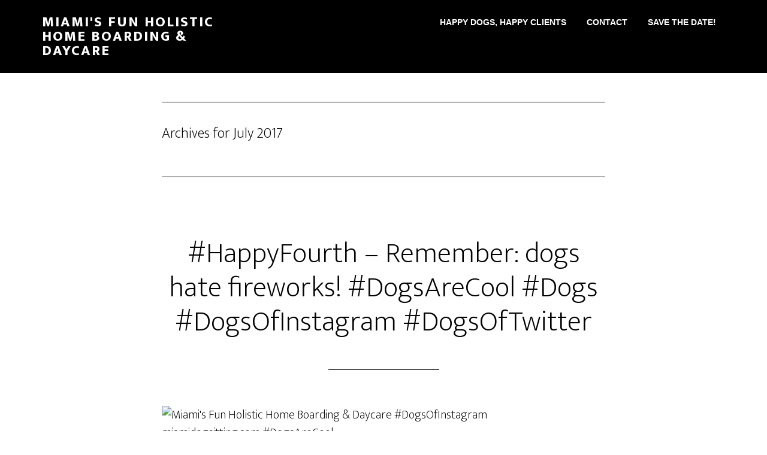

--- FILE ---
content_type: text/html; charset=UTF-8
request_url: https://miamidogsitting.com/2017/07/page/2/
body_size: 8860
content:



<meta charset="UTF-8" />
		<!-- Auto SEO was here! -->
		<meta name="viewport" content="width=device-width, initial-scale=1" />
<!-- Auto SEO was here! -->
<!-- Auto SEO was here! -->
<link rel='dns-prefetch' href='//fonts.googleapis.com' />
<link href='https://fonts.gstatic.com' crossorigin rel='preconnect' />
<link rel="alternate" type="application/rss+xml" title="Miami&#039;s Fun Holistic Home Boarding &amp; Daycare &raquo; Feed" href="https://miamidogsitting.com/feed/" />
<style id='wp-img-auto-sizes-contain-inline-css'>
img:is([sizes=auto i],[sizes^="auto," i]){contain-intrinsic-size:3000px 1500px}
/*# sourceURL=wp-img-auto-sizes-contain-inline-css */
</style>
<link rel='stylesheet' id='altitude-pro-css' href='https://miamidogsitting.com/happy/wp-content/themes/altitude-pro/style.css?ver=1.5.2' media='all' />
<style id='wp-emoji-styles-inline-css'>

	img.wp-smiley, img.emoji {
		display: inline !important;
		border: none !important;
		box-shadow: none !important;
		height: 1em !important;
		width: 1em !important;
		margin: 0 0.07em !important;
		vertical-align: -0.1em !important;
		background: none !important;
		padding: 0 !important;
	}
/*# sourceURL=wp-emoji-styles-inline-css */
</style>
<style id='wp-block-library-inline-css'>
:root{--wp-block-synced-color:#7a00df;--wp-block-synced-color--rgb:122,0,223;--wp-bound-block-color:var(--wp-block-synced-color);--wp-editor-canvas-background:#ddd;--wp-admin-theme-color:#007cba;--wp-admin-theme-color--rgb:0,124,186;--wp-admin-theme-color-darker-10:#006ba1;--wp-admin-theme-color-darker-10--rgb:0,107,160.5;--wp-admin-theme-color-darker-20:#005a87;--wp-admin-theme-color-darker-20--rgb:0,90,135;--wp-admin-border-width-focus:2px}@media (min-resolution:192dpi){:root{--wp-admin-border-width-focus:1.5px}}.wp-element-button{cursor:pointer}:root .has-very-light-gray-background-color{background-color:#eee}:root .has-very-dark-gray-background-color{background-color:#313131}:root .has-very-light-gray-color{color:#eee}:root .has-very-dark-gray-color{color:#313131}:root .has-vivid-green-cyan-to-vivid-cyan-blue-gradient-background{background:linear-gradient(135deg,#00d084,#0693e3)}:root .has-purple-crush-gradient-background{background:linear-gradient(135deg,#34e2e4,#4721fb 50%,#ab1dfe)}:root .has-hazy-dawn-gradient-background{background:linear-gradient(135deg,#faaca8,#dad0ec)}:root .has-subdued-olive-gradient-background{background:linear-gradient(135deg,#fafae1,#67a671)}:root .has-atomic-cream-gradient-background{background:linear-gradient(135deg,#fdd79a,#004a59)}:root .has-nightshade-gradient-background{background:linear-gradient(135deg,#330968,#31cdcf)}:root .has-midnight-gradient-background{background:linear-gradient(135deg,#020381,#2874fc)}:root{--wp--preset--font-size--normal:16px;--wp--preset--font-size--huge:42px}.has-regular-font-size{font-size:1em}.has-larger-font-size{font-size:2.625em}.has-normal-font-size{font-size:var(--wp--preset--font-size--normal)}.has-huge-font-size{font-size:var(--wp--preset--font-size--huge)}.has-text-align-center{text-align:center}.has-text-align-left{text-align:left}.has-text-align-right{text-align:right}.has-fit-text{white-space:nowrap!important}#end-resizable-editor-section{display:none}.aligncenter{clear:both}.items-justified-left{justify-content:flex-start}.items-justified-center{justify-content:center}.items-justified-right{justify-content:flex-end}.items-justified-space-between{justify-content:space-between}.screen-reader-text{border:0;clip-path:inset(50%);height:1px;margin:-1px;overflow:hidden;padding:0;position:absolute;width:1px;word-wrap:normal!important}.screen-reader-text:focus{background-color:#ddd;clip-path:none;color:#444;display:block;font-size:1em;height:auto;left:5px;line-height:normal;padding:15px 23px 14px;text-decoration:none;top:5px;width:auto;z-index:100000}html :where(.has-border-color){border-style:solid}html :where([style*=border-top-color]){border-top-style:solid}html :where([style*=border-right-color]){border-right-style:solid}html :where([style*=border-bottom-color]){border-bottom-style:solid}html :where([style*=border-left-color]){border-left-style:solid}html :where([style*=border-width]){border-style:solid}html :where([style*=border-top-width]){border-top-style:solid}html :where([style*=border-right-width]){border-right-style:solid}html :where([style*=border-bottom-width]){border-bottom-style:solid}html :where([style*=border-left-width]){border-left-style:solid}html :where(img[class*=wp-image-]){height:auto;max-width:100%}:where(figure){margin:0 0 1em}html :where(.is-position-sticky){--wp-admin--admin-bar--position-offset:var(--wp-admin--admin-bar--height,0px)}@media screen and (max-width:600px){html :where(.is-position-sticky){--wp-admin--admin-bar--position-offset:0px}}

/*# sourceURL=wp-block-library-inline-css */
</style><style id='global-styles-inline-css'>
:root{--wp--preset--aspect-ratio--square: 1;--wp--preset--aspect-ratio--4-3: 4/3;--wp--preset--aspect-ratio--3-4: 3/4;--wp--preset--aspect-ratio--3-2: 3/2;--wp--preset--aspect-ratio--2-3: 2/3;--wp--preset--aspect-ratio--16-9: 16/9;--wp--preset--aspect-ratio--9-16: 9/16;--wp--preset--color--black: #000000;--wp--preset--color--cyan-bluish-gray: #abb8c3;--wp--preset--color--white: #ffffff;--wp--preset--color--pale-pink: #f78da7;--wp--preset--color--vivid-red: #cf2e2e;--wp--preset--color--luminous-vivid-orange: #ff6900;--wp--preset--color--luminous-vivid-amber: #fcb900;--wp--preset--color--light-green-cyan: #7bdcb5;--wp--preset--color--vivid-green-cyan: #00d084;--wp--preset--color--pale-cyan-blue: #8ed1fc;--wp--preset--color--vivid-cyan-blue: #0693e3;--wp--preset--color--vivid-purple: #9b51e0;--wp--preset--color--theme-primary: #0680a2;--wp--preset--color--theme-secondary: #0680a2;--wp--preset--gradient--vivid-cyan-blue-to-vivid-purple: linear-gradient(135deg,rgb(6,147,227) 0%,rgb(155,81,224) 100%);--wp--preset--gradient--light-green-cyan-to-vivid-green-cyan: linear-gradient(135deg,rgb(122,220,180) 0%,rgb(0,208,130) 100%);--wp--preset--gradient--luminous-vivid-amber-to-luminous-vivid-orange: linear-gradient(135deg,rgb(252,185,0) 0%,rgb(255,105,0) 100%);--wp--preset--gradient--luminous-vivid-orange-to-vivid-red: linear-gradient(135deg,rgb(255,105,0) 0%,rgb(207,46,46) 100%);--wp--preset--gradient--very-light-gray-to-cyan-bluish-gray: linear-gradient(135deg,rgb(238,238,238) 0%,rgb(169,184,195) 100%);--wp--preset--gradient--cool-to-warm-spectrum: linear-gradient(135deg,rgb(74,234,220) 0%,rgb(151,120,209) 20%,rgb(207,42,186) 40%,rgb(238,44,130) 60%,rgb(251,105,98) 80%,rgb(254,248,76) 100%);--wp--preset--gradient--blush-light-purple: linear-gradient(135deg,rgb(255,206,236) 0%,rgb(152,150,240) 100%);--wp--preset--gradient--blush-bordeaux: linear-gradient(135deg,rgb(254,205,165) 0%,rgb(254,45,45) 50%,rgb(107,0,62) 100%);--wp--preset--gradient--luminous-dusk: linear-gradient(135deg,rgb(255,203,112) 0%,rgb(199,81,192) 50%,rgb(65,88,208) 100%);--wp--preset--gradient--pale-ocean: linear-gradient(135deg,rgb(255,245,203) 0%,rgb(182,227,212) 50%,rgb(51,167,181) 100%);--wp--preset--gradient--electric-grass: linear-gradient(135deg,rgb(202,248,128) 0%,rgb(113,206,126) 100%);--wp--preset--gradient--midnight: linear-gradient(135deg,rgb(2,3,129) 0%,rgb(40,116,252) 100%);--wp--preset--font-size--small: 16px;--wp--preset--font-size--medium: 20px;--wp--preset--font-size--large: 24px;--wp--preset--font-size--x-large: 42px;--wp--preset--font-size--normal: 20px;--wp--preset--font-size--larger: 28px;--wp--preset--spacing--20: 0.44rem;--wp--preset--spacing--30: 0.67rem;--wp--preset--spacing--40: 1rem;--wp--preset--spacing--50: 1.5rem;--wp--preset--spacing--60: 2.25rem;--wp--preset--spacing--70: 3.38rem;--wp--preset--spacing--80: 5.06rem;--wp--preset--shadow--natural: 6px 6px 9px rgba(0, 0, 0, 0.2);--wp--preset--shadow--deep: 12px 12px 50px rgba(0, 0, 0, 0.4);--wp--preset--shadow--sharp: 6px 6px 0px rgba(0, 0, 0, 0.2);--wp--preset--shadow--outlined: 6px 6px 0px -3px rgb(255, 255, 255), 6px 6px rgb(0, 0, 0);--wp--preset--shadow--crisp: 6px 6px 0px rgb(0, 0, 0);}:where(.is-layout-flex){gap: 0.5em;}:where(.is-layout-grid){gap: 0.5em;}body .is-layout-flex{display: flex;}.is-layout-flex{flex-wrap: wrap;align-items: center;}.is-layout-flex > :is(*, div){margin: 0;}body .is-layout-grid{display: grid;}.is-layout-grid > :is(*, div){margin: 0;}:where(.wp-block-columns.is-layout-flex){gap: 2em;}:where(.wp-block-columns.is-layout-grid){gap: 2em;}:where(.wp-block-post-template.is-layout-flex){gap: 1.25em;}:where(.wp-block-post-template.is-layout-grid){gap: 1.25em;}.has-black-color{color: var(--wp--preset--color--black) !important;}.has-cyan-bluish-gray-color{color: var(--wp--preset--color--cyan-bluish-gray) !important;}.has-white-color{color: var(--wp--preset--color--white) !important;}.has-pale-pink-color{color: var(--wp--preset--color--pale-pink) !important;}.has-vivid-red-color{color: var(--wp--preset--color--vivid-red) !important;}.has-luminous-vivid-orange-color{color: var(--wp--preset--color--luminous-vivid-orange) !important;}.has-luminous-vivid-amber-color{color: var(--wp--preset--color--luminous-vivid-amber) !important;}.has-light-green-cyan-color{color: var(--wp--preset--color--light-green-cyan) !important;}.has-vivid-green-cyan-color{color: var(--wp--preset--color--vivid-green-cyan) !important;}.has-pale-cyan-blue-color{color: var(--wp--preset--color--pale-cyan-blue) !important;}.has-vivid-cyan-blue-color{color: var(--wp--preset--color--vivid-cyan-blue) !important;}.has-vivid-purple-color{color: var(--wp--preset--color--vivid-purple) !important;}.has-black-background-color{background-color: var(--wp--preset--color--black) !important;}.has-cyan-bluish-gray-background-color{background-color: var(--wp--preset--color--cyan-bluish-gray) !important;}.has-white-background-color{background-color: var(--wp--preset--color--white) !important;}.has-pale-pink-background-color{background-color: var(--wp--preset--color--pale-pink) !important;}.has-vivid-red-background-color{background-color: var(--wp--preset--color--vivid-red) !important;}.has-luminous-vivid-orange-background-color{background-color: var(--wp--preset--color--luminous-vivid-orange) !important;}.has-luminous-vivid-amber-background-color{background-color: var(--wp--preset--color--luminous-vivid-amber) !important;}.has-light-green-cyan-background-color{background-color: var(--wp--preset--color--light-green-cyan) !important;}.has-vivid-green-cyan-background-color{background-color: var(--wp--preset--color--vivid-green-cyan) !important;}.has-pale-cyan-blue-background-color{background-color: var(--wp--preset--color--pale-cyan-blue) !important;}.has-vivid-cyan-blue-background-color{background-color: var(--wp--preset--color--vivid-cyan-blue) !important;}.has-vivid-purple-background-color{background-color: var(--wp--preset--color--vivid-purple) !important;}.has-black-border-color{border-color: var(--wp--preset--color--black) !important;}.has-cyan-bluish-gray-border-color{border-color: var(--wp--preset--color--cyan-bluish-gray) !important;}.has-white-border-color{border-color: var(--wp--preset--color--white) !important;}.has-pale-pink-border-color{border-color: var(--wp--preset--color--pale-pink) !important;}.has-vivid-red-border-color{border-color: var(--wp--preset--color--vivid-red) !important;}.has-luminous-vivid-orange-border-color{border-color: var(--wp--preset--color--luminous-vivid-orange) !important;}.has-luminous-vivid-amber-border-color{border-color: var(--wp--preset--color--luminous-vivid-amber) !important;}.has-light-green-cyan-border-color{border-color: var(--wp--preset--color--light-green-cyan) !important;}.has-vivid-green-cyan-border-color{border-color: var(--wp--preset--color--vivid-green-cyan) !important;}.has-pale-cyan-blue-border-color{border-color: var(--wp--preset--color--pale-cyan-blue) !important;}.has-vivid-cyan-blue-border-color{border-color: var(--wp--preset--color--vivid-cyan-blue) !important;}.has-vivid-purple-border-color{border-color: var(--wp--preset--color--vivid-purple) !important;}.has-vivid-cyan-blue-to-vivid-purple-gradient-background{background: var(--wp--preset--gradient--vivid-cyan-blue-to-vivid-purple) !important;}.has-light-green-cyan-to-vivid-green-cyan-gradient-background{background: var(--wp--preset--gradient--light-green-cyan-to-vivid-green-cyan) !important;}.has-luminous-vivid-amber-to-luminous-vivid-orange-gradient-background{background: var(--wp--preset--gradient--luminous-vivid-amber-to-luminous-vivid-orange) !important;}.has-luminous-vivid-orange-to-vivid-red-gradient-background{background: var(--wp--preset--gradient--luminous-vivid-orange-to-vivid-red) !important;}.has-very-light-gray-to-cyan-bluish-gray-gradient-background{background: var(--wp--preset--gradient--very-light-gray-to-cyan-bluish-gray) !important;}.has-cool-to-warm-spectrum-gradient-background{background: var(--wp--preset--gradient--cool-to-warm-spectrum) !important;}.has-blush-light-purple-gradient-background{background: var(--wp--preset--gradient--blush-light-purple) !important;}.has-blush-bordeaux-gradient-background{background: var(--wp--preset--gradient--blush-bordeaux) !important;}.has-luminous-dusk-gradient-background{background: var(--wp--preset--gradient--luminous-dusk) !important;}.has-pale-ocean-gradient-background{background: var(--wp--preset--gradient--pale-ocean) !important;}.has-electric-grass-gradient-background{background: var(--wp--preset--gradient--electric-grass) !important;}.has-midnight-gradient-background{background: var(--wp--preset--gradient--midnight) !important;}.has-small-font-size{font-size: var(--wp--preset--font-size--small) !important;}.has-medium-font-size{font-size: var(--wp--preset--font-size--medium) !important;}.has-large-font-size{font-size: var(--wp--preset--font-size--large) !important;}.has-x-large-font-size{font-size: var(--wp--preset--font-size--x-large) !important;}
/*# sourceURL=global-styles-inline-css */
</style>

<style id='classic-theme-styles-inline-css'>
/*! This file is auto-generated */
.wp-block-button__link{color:#fff;background-color:#32373c;border-radius:9999px;box-shadow:none;text-decoration:none;padding:calc(.667em + 2px) calc(1.333em + 2px);font-size:1.125em}.wp-block-file__button{background:#32373c;color:#fff;text-decoration:none}
/*# sourceURL=/wp-includes/css/classic-themes.min.css */
</style>
<link rel='stylesheet' id='contact-form-7-css' href='https://miamidogsitting.com/happy/wp-content/plugins/contact-form-7/includes/css/styles.css?ver=6.1.4' media='all' />
<link rel='stylesheet' id='dashicons-css' href='https://miamidogsitting.com/happy/wp-includes/css/dashicons.min.css?ver=6.9' media='all' />
<link rel='stylesheet' id='altitude-pro-fonts-css' href='https://fonts.googleapis.com/css2?family=Mukta:wght@200;800&#038;display=swap' media='all' />
<link rel='stylesheet' id='altitude-pro-gutenberg-css' href='https://miamidogsitting.com/happy/wp-content/themes/altitude-pro/lib/gutenberg/front-end.css?ver=1.5.2' media='all' />
<style id='altitude-pro-gutenberg-inline-css'>
.gb-block-post-grid .gb-post-grid-items h2 a:hover {
	color: #0680a2;
}

.site-container .wp-block-button__link,
.site-container .wp-block-pullquote.is-style-solid-color {
	background-color: #0680a2;
}

.wp-block-button__link:not(.has-background),
.wp-block-button__link:not(.has-background):focus,
.wp-block-button__link:not(.has-background):hover,
.wp-block-pullquote.is-style-solid-color:not(.has-background) {
	color: #ffffff;
}

.has-theme-primary-background-color,
.has-theme-primary-background-color.wp-block-button__link:focus,
.has-theme-primary-background-color.wp-block-button__link:hover,
.has-theme-primary-background-color.wp-block-button__link:visited,
.has-theme-primary-background-color.wp-block-pullquote.is-style-solid-color {
	color: #ffffff;
}

.has-theme-secondary-background-color,
.has-theme-secondary-background-color.wp-block-button__link:focus,
.has-theme-secondary-background-color.wp-block-button__link:hover,
.has-theme-secondary-background-color.wp-block-button__link:visited,
.has-theme-secondary-background-color.wp-block-pullquote.is-style-solid-color {
	color: #ffffff;
}

.site-container .is-style-outline.wp-block-button__link,
.site-container .is-style-outline .wp-block-button__link {
	background-color: transparent;
	color: #0680a2;
}		.has-small-font-size {
			font-size: 16px !important;
		}		.has-normal-font-size {
			font-size: 20px !important;
		}		.has-large-font-size {
			font-size: 24px !important;
		}		.has-larger-font-size {
			font-size: 28px !important;
		}		.site-container .has-theme-primary-color,
		.site-container .wp-block-button__link.has-theme-primary-color,
		.site-container .is-style-outline .wp-block-button__link.has-theme-primary-color {
			color: #0680a2;
		}

		.site-container .has-theme-primary-background-color,
		.site-container .wp-block-button__link.has-theme-primary-background-color,
		.site-container .is-style-outline .wp-block-button__link.has-theme-primary-background-color,
		.site-container .wp-block-pullquote.is-style-solid-color.has-theme-primary-background-color {
			background-color: #0680a2;
		}		.site-container .has-theme-secondary-color,
		.site-container .wp-block-button__link.has-theme-secondary-color,
		.site-container .is-style-outline .wp-block-button__link.has-theme-secondary-color {
			color: #0680a2;
		}

		.site-container .has-theme-secondary-background-color,
		.site-container .wp-block-button__link.has-theme-secondary-background-color,
		.site-container .is-style-outline .wp-block-button__link.has-theme-secondary-background-color,
		.site-container .wp-block-pullquote.is-style-solid-color.has-theme-secondary-background-color {
			background-color: #0680a2;
		}
/*# sourceURL=altitude-pro-gutenberg-inline-css */
</style>
<link rel='stylesheet' id='simple-social-icons-font-css' href='https://miamidogsitting.com/happy/wp-content/plugins/simple-social-icons/css/style.css?ver=4.0.0' media='all' />
<script src="https://miamidogsitting.com/happy/wp-includes/js/jquery/jquery.min.js?ver=3.7.1" id="jquery-core-js"></script>
<script src="https://miamidogsitting.com/happy/wp-includes/js/jquery/jquery-migrate.min.js?ver=3.4.1" id="jquery-migrate-js"></script>
<link rel="https://api.w.org/" href="https://miamidogsitting.com/wp-json/" /><link rel="EditURI" type="application/rsd+xml" title="RSD" href="https://miamidogsitting.com/happy/xmlrpc.php?rsd" />
<link rel="icon" href="https://miamidogsitting.com/happy/wp-content/themes/altitude-pro/images/favicon.ico" />
<link rel="pingback" href="https://miamidogsitting.com/happy/xmlrpc.php" />
<link rel="prev" href="https://miamidogsitting.com/2017/07/" />
<script>
  (function(i,s,o,g,r,a,m){i['GoogleAnalyticsObject']=r;i[r]=i[r]||function(){
  (i[r].q=i[r].q||[]).push(arguments)},i[r].l=1*new Date();a=s.createElement(o),
  m=s.getElementsByTagName(o)[0];a.async=1;a.src=g;m.parentNode.insertBefore(a,m)
  })(window,document,'script','https://www.google-analytics.com/analytics.js','ga');

  ga('create', 'UA-84205105-1', 'auto');
  ga('send', 'pageview');

</script><style type="text/css" media="screen">.social-circles { overflow: hidden; } .social-circles .alignleft, .social-circles .alignright { margin: 0; padding: 0; } .social-circles ul li { background: none !important; border: none !important; float: left; list-style-type: none !important; margin: 0 5px 10px !important; padding: 0 !important; } .social-circles ul li a, .social-circles ul li a:hover { -moz-border-radius: 50%; -moz-transition: all 0.2s ease-in-out; -webkit-border-radius: 50%; -webkit-transition: all 0.2s ease-in-out; background: #fbb114 url() no-repeat; border-radius: 50%; display: block; height: 64px; overflow: hidden; text-indent: -999px; transition: all 0.2s ease-in-out; width: 64px; }  .social-circles ul li a:hover { background-color: #fd518d; }</style>		<style id="wp-custom-css">
			.image-section {
	height: 100vh;
}

/*.front-page-1 {
    background: url(//miamidogsitting.com/happy/wp-content/uploads/2016/09/unspecified-2-1.jpeg);
	  background-size: contain;  Or contain, or 100% 100% 
  background-repeat: no-repeat;
  background-position: top;
}

.front-page-3 {
    background: url(//miamidogsitting.com/happy/wp-content/uploads/2016/09/unspecified-9.jpeg);
	background-size: contain;

}

.front-page-5 {
    background: url(//miamidogsitting.com/happy/wp-content/uploads/2016/09/unspecified-7.jpeg);
	background-size: contain;

}

.front-page-7 {
    background: url(//miamidogsitting.com/happy/wp-content/uploads/2016/09/unspecified-3.jpeg);
	background-size: contain;
} */



.genesis-skip-link {
	margin: 0;
	display: none;
}

.genesis-skip-link li {
	height: 0;
	width: 0;
	list-style: none;
}

/* Display outline on focus */
:focus {
	color: #333;
	outline: #ccc solid 1px;
}

.screen-reader-text {	display: none;
}
#genesis-mobile-nav-primary {
	display: none;
}
.genesis-nav-menu a {
	color: #fff;
	display: block;
font-family: "Ek Mukta", sans-serif;
font-size: 14px;
font-weight: 600;
	letter-spacing: 0px;
	padding: 30px 15px;
	text-transform: uppercase;
	
}
.site-header.dark {
  background: rgba(0, 000, 0, 0.7);
}

.title-area {
	background: rgba(0, 000, 0, 0.2);}

		</style>
		<!-- Auto SEO Added -->
<title>cage free doggy daycare</title>
<!-- Auto SEO Added -->
<meta name="description" content="Mission: Happy Pets. Awesome Cage Free Pet Care Miami, Miami Beach, Miami Shores, Morningside, Design District, and most of Dade County.* dog care" />
<!-- Auto SEO Added -->
<meta name="keywords" content="#DogsOfInstagram miamidogsitting.com #DogsAreCool, July 4, 2017, Wanna-b-a-dog, 0, , Post, dog care, , Good Dog, Good Dog, #DogsOfInstagram miamidogsitting.com #DogsAreCool" />
<!-- Auto SEO Added -->
<meta name="robots" content="INDEX, FOLLOW" />
</head>
<body class="archive date paged wp-embed-responsive paged-2 date-paged-2 wp-theme-genesis wp-child-theme-altitude-pro header-full-width full-width-content genesis-breadcrumbs-hidden genesis-footer-widgets-hidden no-js" itemscope itemtype="https://schema.org/WebPage">	<script>
	//<![CDATA[
	(function(){
		var c = document.body.classList;
		c.remove( 'no-js' );
		c.add( 'js' );
	})();
	//]]>
	</script>
	<div class="site-container"><ul class="genesis-skip-link"><li><a href="#genesis-content" class="screen-reader-shortcut"> Skip to main content</a></li></ul><header class="site-header" itemscope itemtype="https://schema.org/WPHeader"><div class="wrap"><div class="title-area"><p class="site-title" itemprop="headline"><a href="https://miamidogsitting.com/">Miami&#039;s Fun Holistic Home Boarding &amp; Daycare</a></p><p class="site-description" itemprop="description">Mission: Happy Dogs</p></div><nav class="nav-primary" aria-label="Main" itemscope itemtype="https://schema.org/SiteNavigationElement" id="genesis-nav-primary"><div class="wrap"><ul id="menu-primary" class="menu genesis-nav-menu menu-primary js-superfish"><li id="menu-item-757" class="menu-item menu-item-type-post_type menu-item-object-page menu-item-757"><a href="https://miamidogsitting.com/happy-pet-sitting-clients/" itemprop="url"><span itemprop="name">Happy Dogs, Happy Clients</span></a></li>
<li id="menu-item-726" class="menu-item menu-item-type-post_type menu-item-object-page menu-item-726"><a href="https://miamidogsitting.com/contact/" itemprop="url"><span itemprop="name">Contact</span></a></li>
<li id="menu-item-727" class="menu-item menu-item-type-post_type menu-item-object-page menu-item-727"><a href="https://miamidogsitting.com/make-a-reservation/" itemprop="url"><span itemprop="name">Save The Date!</span></a></li>
</ul></div></nav></div></header><div class="site-inner"><div class="content-sidebar-wrap"><main class="content" id="genesis-content"><div class="archive-description date-archive-description archive-date"><h1 class="archive-title">Archives for  July 2017</h1></div><article class="post-1616 post type-post status-publish format-standard category-good-dog tag-dogsofinstagram-miamidogsitting-com-dogsarecool entry" aria-label="#HappyFourth &#8211; Remember: dogs hate fireworks! #DogsAreCool #Dogs #DogsOfInstagram #DogsOfTwitter" itemscope itemtype="https://schema.org/CreativeWork"><header class="entry-header"><h2 class="entry-title" itemprop="headline"><a class="entry-title-link" rel="bookmark" href="https://miamidogsitting.com/happyfourth-remember-dogs-hate-fireworks-dogsarecool-dogs-dogsofinstagram-dogsoftwitter/">#HappyFourth &#8211; Remember: dogs hate fireworks! #DogsAreCool #Dogs #DogsOfInstagram #DogsOfTwitter</a></h2>
</header><div class="entry-content" itemprop="text"><div><img title="Miami&#039;s Fun Holistic Home Boarding &amp; Daycare #DogsOfInstagram miamidogsitting.com #DogsAreCool Amazing Cage Free Boarding for Your Dog in Greater Miami & For the less adventurous, in-your-home boarding or scheduled visits for their creature comfort"alt="Miami&#039;s Fun Holistic Home Boarding &amp; Daycare #DogsOfInstagram miamidogsitting.com #DogsAreCool "src='https://scontent.cdninstagram.com/t51.2885-15/e35/19765212_787502671418455_3827730035935019008_n.jpg' style='max-width:600px;' /></p>
<div>via Instagram http://bit.ly/2tFVFsE</div>
</div>
</div><footer class="entry-footer"><p class="entry-meta"><span class="entry-categories">Filed Under: <a href="https://miamidogsitting.com/category/good-dog/" rel="category tag">Good Dog</a></span> <span class="entry-tags">Tagged With: <a href="https://miamidogsitting.com/tag/dogsofinstagram-miamidogsitting-com-dogsarecool/" rel="tag">#DogsOfInstagram miamidogsitting.com #DogsAreCool</a></span></p></footer></article><article class="post-1614 post type-post status-publish format-standard category-good-dog tag-dogsofinstagram-miamidogsitting-com-dogsarecool entry" aria-label="Chihuiland #DogsAreCool #Dogs #DogsOfInstagram #DogsOfTwitter #Chihuahua" itemscope itemtype="https://schema.org/CreativeWork"><header class="entry-header"><h2 class="entry-title" itemprop="headline"><a class="entry-title-link" rel="bookmark" href="https://miamidogsitting.com/chihuiland-dogsarecool-dogs-dogsofinstagram-dogsoftwitter-chihuahua-2/">Chihuiland #DogsAreCool #Dogs #DogsOfInstagram #DogsOfTwitter #Chihuahua</a></h2>
</header><div class="entry-content" itemprop="text"><div><img title="Miami&#039;s Fun Holistic Home Boarding &amp; Daycare #DogsOfInstagram miamidogsitting.com #DogsAreCool Amazing Cage Free Boarding for Your Dog in Greater Miami & For the less adventurous, in-your-home boarding or scheduled visits for their creature comfort"alt="Miami&#039;s Fun Holistic Home Boarding &amp; Daycare #DogsOfInstagram miamidogsitting.com #DogsAreCool "src='https://scontent.cdninstagram.com/t51.2885-15/e35/19761676_1896370833958796_2405783286124118016_n.jpg' style='max-width:600px;' /></p>
<div>via Instagram http://bit.ly/2uic9Vc</div>
</div>
</div><footer class="entry-footer"><p class="entry-meta"><span class="entry-categories">Filed Under: <a href="https://miamidogsitting.com/category/good-dog/" rel="category tag">Good Dog</a></span> <span class="entry-tags">Tagged With: <a href="https://miamidogsitting.com/tag/dogsofinstagram-miamidogsitting-com-dogsarecool/" rel="tag">#DogsOfInstagram miamidogsitting.com #DogsAreCool</a></span></p></footer></article><article class="post-1612 post type-post status-publish format-standard category-good-dog tag-dogsofinstagram-miamidogsitting-com-dogsarecool entry" aria-label="Chihuiland..#DogsAreCool #Dogs #DogsOfInstagram #DogsOfTwitter #Chihuahua" itemscope itemtype="https://schema.org/CreativeWork"><header class="entry-header"><h2 class="entry-title" itemprop="headline"><a class="entry-title-link" rel="bookmark" href="https://miamidogsitting.com/chihuiland-dogsarecool-dogs-dogsofinstagram-dogsoftwitter-chihuahua/">Chihuiland..#DogsAreCool #Dogs #DogsOfInstagram #DogsOfTwitter #Chihuahua</a></h2>
</header><div class="entry-content" itemprop="text"><div><img title="Miami&#039;s Fun Holistic Home Boarding &amp; Daycare #DogsOfInstagram miamidogsitting.com #DogsAreCool Amazing Cage Free Boarding for Your Dog in Greater Miami & For the less adventurous, in-your-home boarding or scheduled visits for their creature comfort"alt="Miami&#039;s Fun Holistic Home Boarding &amp; Daycare #DogsOfInstagram miamidogsitting.com #DogsAreCool "src='https://scontent.cdninstagram.com/t51.2885-15/e35/19761435_1815413715455071_4848882175828819968_n.jpg' style='max-width:600px;' /></p>
<div>via Instagram http://bit.ly/2t9BhiL</div>
</div>
</div><footer class="entry-footer"><p class="entry-meta"><span class="entry-categories">Filed Under: <a href="https://miamidogsitting.com/category/good-dog/" rel="category tag">Good Dog</a></span> <span class="entry-tags">Tagged With: <a href="https://miamidogsitting.com/tag/dogsofinstagram-miamidogsitting-com-dogsarecool/" rel="tag">#DogsOfInstagram miamidogsitting.com #DogsAreCool</a></span></p></footer></article><article class="post-1610 post type-post status-publish format-standard category-good-dog tag-dogsofinstagram-miamidogsitting-com-dogsarecool entry" aria-label="Hint- my favorite. #DogsAreCool #Dogs #DogsOfInstagram #DogsOfTwitter" itemscope itemtype="https://schema.org/CreativeWork"><header class="entry-header"><h2 class="entry-title" itemprop="headline"><a class="entry-title-link" rel="bookmark" href="https://miamidogsitting.com/hint-my-favorite-dogsarecool-dogs-dogsofinstagram-dogsoftwitter/">Hint- my favorite. #DogsAreCool #Dogs #DogsOfInstagram #DogsOfTwitter</a></h2>
</header><div class="entry-content" itemprop="text"><div><img title="Miami&#039;s Fun Holistic Home Boarding &amp; Daycare #DogsOfInstagram miamidogsitting.com #DogsAreCool Amazing Cage Free Boarding for Your Dog in Greater Miami & For the less adventurous, in-your-home boarding or scheduled visits for their creature comfort"alt="Miami&#039;s Fun Holistic Home Boarding &amp; Daycare #DogsOfInstagram miamidogsitting.com #DogsAreCool "src='https://scontent.cdninstagram.com/t51.2885-15/e35/19623081_478050769194339_3221089497630375936_n.jpg' style='max-width:600px;' /></p>
<div>via Instagram http://bit.ly/2uvAXIY</div>
</div>
</div><footer class="entry-footer"><p class="entry-meta"><span class="entry-categories">Filed Under: <a href="https://miamidogsitting.com/category/good-dog/" rel="category tag">Good Dog</a></span> <span class="entry-tags">Tagged With: <a href="https://miamidogsitting.com/tag/dogsofinstagram-miamidogsitting-com-dogsarecool/" rel="tag">#DogsOfInstagram miamidogsitting.com #DogsAreCool</a></span></p></footer></article><div class="archive-pagination pagination" role="navigation" aria-label="Pagination"><ul><li class="pagination-previous"><a href="https://miamidogsitting.com/2017/07/" >&#x000AB; <span class="screen-reader-text">Go to</span> Previous Page</a></li>
<li><a href="https://miamidogsitting.com/2017/07/"><span class="screen-reader-text">Page</span> 1</a></li>
<li class="active" ><a href="https://miamidogsitting.com/2017/07/page/2/" aria-current="page"><span class="screen-reader-text">Page</span> 2</a></li>
</ul></div>
</main></div></div><footer class="site-footer" itemscope itemtype="https://schema.org/WPFooter"><div class="wrap"><nav class="nav-footer" itemscope itemtype="https://schema.org/SiteNavigationElement"><ul id="menu-primary-1" class="genesis-nav-menu js-superfish"><li class="menu-item menu-item-type-post_type menu-item-object-page menu-item-757"><a href="https://miamidogsitting.com/happy-pet-sitting-clients/" itemprop="url"><span itemprop="name">Happy Dogs, Happy Clients</span></a></li>
<li class="menu-item menu-item-type-post_type menu-item-object-page menu-item-726"><a href="https://miamidogsitting.com/contact/" itemprop="url"><span itemprop="name">Contact</span></a></li>
<li class="menu-item menu-item-type-post_type menu-item-object-page menu-item-727"><a href="https://miamidogsitting.com/make-a-reservation/" itemprop="url"><span itemprop="name">Save The Date!</span></a></li>
</ul></nav><p>Copyright &#xA9;&nbsp;2026 &middot; <a href="MiamiDogSitting.com">Daisy's MiamiDogSitting.com </a> &middot; <a href="https://miamidogsitting.com/happy/wp-login.php">Log in</a></p></div></footer></div><script type="speculationrules">
{"prefetch":[{"source":"document","where":{"and":[{"href_matches":"/*"},{"not":{"href_matches":["/happy/wp-*.php","/happy/wp-admin/*","/happy/wp-content/uploads/*","/happy/wp-content/*","/happy/wp-content/plugins/*","/happy/wp-content/themes/altitude-pro/*","/happy/wp-content/themes/genesis/*","/*\\?(.+)"]}},{"not":{"selector_matches":"a[rel~=\"nofollow\"]"}},{"not":{"selector_matches":".no-prefetch, .no-prefetch a"}}]},"eagerness":"conservative"}]}
</script>
<style type="text/css" media="screen"></style><script id="wpcf7-redirect-script-js-extra">
var wpcf7_redirect_forms = {"6":{"page_id":"2351","external_url":"","use_external_url":"","open_in_new_tab":"","http_build_query":"on","http_build_query_selectively":"","http_build_query_selectively_fields":"","delay_redirect":"0","after_sent_script":"","thankyou_page_url":"https://miamidogsitting.com/your-message-has-been-sent/"}};
//# sourceURL=wpcf7-redirect-script-js-extra
</script>
<script src="https://miamidogsitting.com/happy/wp-content/plugins/cf7-redirection/js/wpcf7-redirect-script.js" id="wpcf7-redirect-script-js"></script>
<script src="https://miamidogsitting.com/happy/wp-includes/js/dist/hooks.min.js?ver=dd5603f07f9220ed27f1" id="wp-hooks-js"></script>
<script src="https://miamidogsitting.com/happy/wp-includes/js/dist/i18n.min.js?ver=c26c3dc7bed366793375" id="wp-i18n-js"></script>
<script id="wp-i18n-js-after">
wp.i18n.setLocaleData( { 'text direction\u0004ltr': [ 'ltr' ] } );
//# sourceURL=wp-i18n-js-after
</script>
<script src="https://miamidogsitting.com/happy/wp-content/plugins/contact-form-7/includes/swv/js/index.js?ver=6.1.4" id="swv-js"></script>
<script id="contact-form-7-js-before">
var wpcf7 = {
    "api": {
        "root": "https:\/\/miamidogsitting.com\/wp-json\/",
        "namespace": "contact-form-7\/v1"
    },
    "cached": 1
};
//# sourceURL=contact-form-7-js-before
</script>
<script src="https://miamidogsitting.com/happy/wp-content/plugins/contact-form-7/includes/js/index.js?ver=6.1.4" id="contact-form-7-js"></script>
<script src="https://miamidogsitting.com/happy/wp-includes/js/hoverIntent.min.js?ver=1.10.2" id="hoverIntent-js"></script>
<script src="https://miamidogsitting.com/happy/wp-content/themes/genesis/lib/js/menu/superfish.min.js?ver=1.7.10" id="superfish-js"></script>
<script src="https://miamidogsitting.com/happy/wp-content/themes/genesis/lib/js/menu/superfish.args.min.js?ver=3.6.1" id="superfish-args-js"></script>
<script src="https://miamidogsitting.com/happy/wp-content/themes/genesis/lib/js/skip-links.min.js?ver=3.6.1" id="skip-links-js"></script>
<script src="https://miamidogsitting.com/happy/wp-content/themes/altitude-pro/js/global.js?ver=1.5.2" id="altitude-pro-global-js"></script>
<script id="altitude-pro-responsive-menu-js-extra">
var genesis_responsive_menu = {"mainMenu":"Menu","menuIconClass":"dashicons-before dashicons-menu","subMenu":"Submenu","subMenuIconClass":"dashicons-before dashicons-arrow-down-alt2","menuClasses":{"combine":[".nav-primary",".nav-secondary"],"others":[]}};
//# sourceURL=altitude-pro-responsive-menu-js-extra
</script>
<script src="https://miamidogsitting.com/happy/wp-content/themes/genesis/lib/js/menu/responsive-menus.min.js?ver=1.1.3" id="altitude-pro-responsive-menu-js"></script>
<script id="wp-emoji-settings" type="application/json">
{"baseUrl":"https://s.w.org/images/core/emoji/17.0.2/72x72/","ext":".png","svgUrl":"https://s.w.org/images/core/emoji/17.0.2/svg/","svgExt":".svg","source":{"concatemoji":"https://miamidogsitting.com/happy/wp-includes/js/wp-emoji-release.min.js?ver=6.9"}}
</script>
<script type="module">
/*! This file is auto-generated */
const a=JSON.parse(document.getElementById("wp-emoji-settings").textContent),o=(window._wpemojiSettings=a,"wpEmojiSettingsSupports"),s=["flag","emoji"];function i(e){try{var t={supportTests:e,timestamp:(new Date).valueOf()};sessionStorage.setItem(o,JSON.stringify(t))}catch(e){}}function c(e,t,n){e.clearRect(0,0,e.canvas.width,e.canvas.height),e.fillText(t,0,0);t=new Uint32Array(e.getImageData(0,0,e.canvas.width,e.canvas.height).data);e.clearRect(0,0,e.canvas.width,e.canvas.height),e.fillText(n,0,0);const a=new Uint32Array(e.getImageData(0,0,e.canvas.width,e.canvas.height).data);return t.every((e,t)=>e===a[t])}function p(e,t){e.clearRect(0,0,e.canvas.width,e.canvas.height),e.fillText(t,0,0);var n=e.getImageData(16,16,1,1);for(let e=0;e<n.data.length;e++)if(0!==n.data[e])return!1;return!0}function u(e,t,n,a){switch(t){case"flag":return n(e,"\ud83c\udff3\ufe0f\u200d\u26a7\ufe0f","\ud83c\udff3\ufe0f\u200b\u26a7\ufe0f")?!1:!n(e,"\ud83c\udde8\ud83c\uddf6","\ud83c\udde8\u200b\ud83c\uddf6")&&!n(e,"\ud83c\udff4\udb40\udc67\udb40\udc62\udb40\udc65\udb40\udc6e\udb40\udc67\udb40\udc7f","\ud83c\udff4\u200b\udb40\udc67\u200b\udb40\udc62\u200b\udb40\udc65\u200b\udb40\udc6e\u200b\udb40\udc67\u200b\udb40\udc7f");case"emoji":return!a(e,"\ud83e\u1fac8")}return!1}function f(e,t,n,a){let r;const o=(r="undefined"!=typeof WorkerGlobalScope&&self instanceof WorkerGlobalScope?new OffscreenCanvas(300,150):document.createElement("canvas")).getContext("2d",{willReadFrequently:!0}),s=(o.textBaseline="top",o.font="600 32px Arial",{});return e.forEach(e=>{s[e]=t(o,e,n,a)}),s}function r(e){var t=document.createElement("script");t.src=e,t.defer=!0,document.head.appendChild(t)}a.supports={everything:!0,everythingExceptFlag:!0},new Promise(t=>{let n=function(){try{var e=JSON.parse(sessionStorage.getItem(o));if("object"==typeof e&&"number"==typeof e.timestamp&&(new Date).valueOf()<e.timestamp+604800&&"object"==typeof e.supportTests)return e.supportTests}catch(e){}return null}();if(!n){if("undefined"!=typeof Worker&&"undefined"!=typeof OffscreenCanvas&&"undefined"!=typeof URL&&URL.createObjectURL&&"undefined"!=typeof Blob)try{var e="postMessage("+f.toString()+"("+[JSON.stringify(s),u.toString(),c.toString(),p.toString()].join(",")+"));",a=new Blob([e],{type:"text/javascript"});const r=new Worker(URL.createObjectURL(a),{name:"wpTestEmojiSupports"});return void(r.onmessage=e=>{i(n=e.data),r.terminate(),t(n)})}catch(e){}i(n=f(s,u,c,p))}t(n)}).then(e=>{for(const n in e)a.supports[n]=e[n],a.supports.everything=a.supports.everything&&a.supports[n],"flag"!==n&&(a.supports.everythingExceptFlag=a.supports.everythingExceptFlag&&a.supports[n]);var t;a.supports.everythingExceptFlag=a.supports.everythingExceptFlag&&!a.supports.flag,a.supports.everything||((t=a.source||{}).concatemoji?r(t.concatemoji):t.wpemoji&&t.twemoji&&(r(t.twemoji),r(t.wpemoji)))});
//# sourceURL=https://miamidogsitting.com/happy/wp-includes/js/wp-emoji-loader.min.js
</script>
</body></html>
